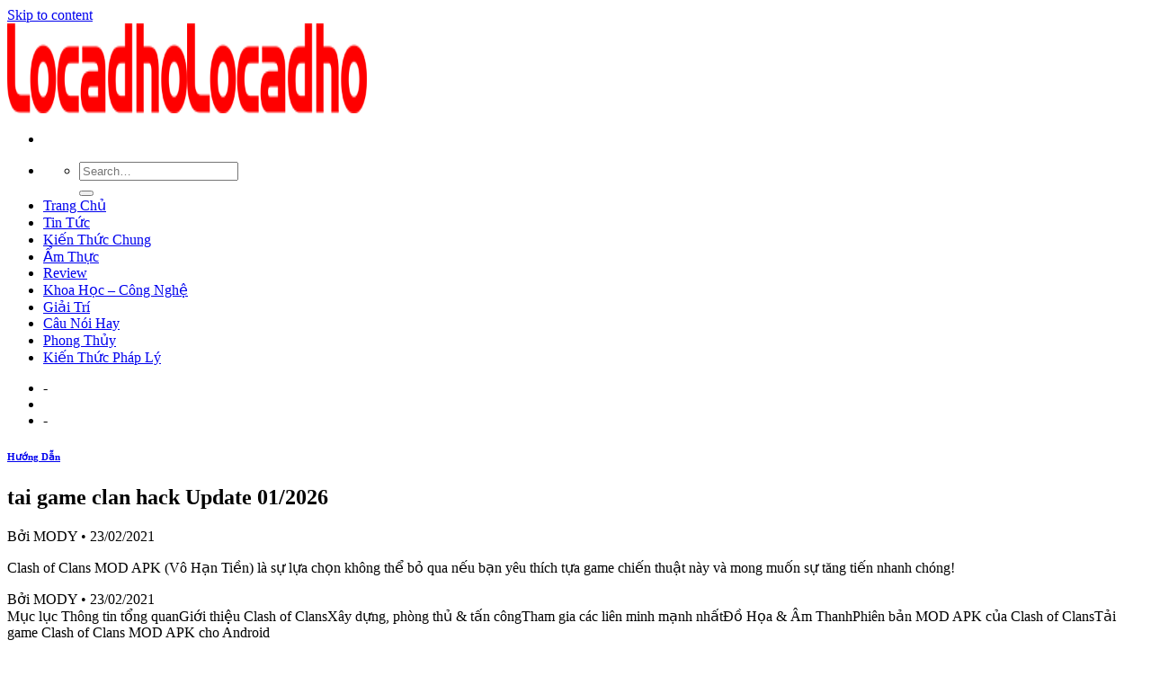

--- FILE ---
content_type: text/html; charset=UTF-8
request_url: https://licadho.org/tai-game-clan-hack/
body_size: 10902
content:
<!DOCTYPE html>
<!--[if IE 9 ]><html lang="en-US" prefix="og: https://ogp.me/ns#" class="ie9 loading-site no-js"> <![endif]-->
<!--[if IE 8 ]><html lang="en-US" prefix="og: https://ogp.me/ns#" class="ie8 loading-site no-js"> <![endif]-->
<!--[if (gte IE 9)|!(IE)]><!--><html lang="en-US" prefix="og: https://ogp.me/ns#" class="loading-site no-js"> <!--<![endif]--><head><meta charset="UTF-8" /><link rel="preconnect" href="https://fonts.gstatic.com/" crossorigin /><link rel="profile" href="https://gmpg.org/xfn/11" /><link rel="pingback" href="https://licadho.org/xmlrpc.php" /><meta name="viewport" content="width=device-width, initial-scale=1, maximum-scale=1" /><title>tai game clan hack</title><meta name="description" content="Bởi MODY • 23/02/2021"/><meta name="robots" content="index, follow, max-snippet:-1, max-video-preview:-1, max-image-preview:large"/><link rel="canonical" href="https://licadho.org/tai-game-clan-hack/" /><meta property="og:locale" content="en_US" /><meta property="og:type" content="article" /><meta property="og:title" content="tai game clan hack" /><meta property="og:description" content="Bởi MODY • 23/02/2021" /><meta property="og:url" content="https://licadho.org/tai-game-clan-hack/" /><meta property="og:site_name" content="Locadho Blog Chia Sẽ Các Thông Tin Hữu Ích" /><meta property="article:section" content="Hướng Dẫn" /><meta name="twitter:card" content="summary_large_image" /><meta name="twitter:title" content="tai game clan hack" /><meta name="twitter:description" content="Bởi MODY • 23/02/2021" /> <script type="application/ld+json" class="rank-math-schema">{"@context":"https://schema.org","@graph":[{"@type":["Person","Organization"],"@id":"https://licadho.org/#person","name":"Locadho"},{"@type":"WebSite","@id":"https://licadho.org/#website","url":"https://licadho.org","name":"Locadho","publisher":{"@id":"https://licadho.org/#person"},"inLanguage":"en-US"},{"@type":"Person","@id":"https://licadho.org/author/foodforum/","name":"foodforum","url":"https://licadho.org/author/foodforum/","image":{"@type":"ImageObject","@id":"https://licadho.org/wp-content/litespeed/avatar/cf021ddb7315e14fc095f2fc1ee4196c.jpg?ver=1768718881","url":"https://licadho.org/wp-content/litespeed/avatar/cf021ddb7315e14fc095f2fc1ee4196c.jpg?ver=1768718881","caption":"foodforum","inLanguage":"en-US"}},{"@type":"WebPage","@id":"https://licadho.org/tai-game-clan-hack/#webpage","url":"https://licadho.org/tai-game-clan-hack/","name":"tai game clan hack","datePublished":"2021-08-16T23:35:07+07:00","dateModified":"2021-08-16T23:35:07+07:00","author":{"@id":"https://licadho.org/author/foodforum/"},"isPartOf":{"@id":"https://licadho.org/#website"},"inLanguage":"en-US"},{"@type":"BlogPosting","headline":"tai game clan hack","datePublished":"2021-08-16T23:35:07+07:00","dateModified":"2021-08-16T23:35:07+07:00","author":{"@id":"https://licadho.org/author/foodforum/"},"publisher":{"@id":"https://licadho.org/#person"},"description":"B\u1edfi MODY \u2022 23/02/2021","name":"tai game clan hack","@id":"https://licadho.org/tai-game-clan-hack/#richSnippet","isPartOf":{"@id":"https://licadho.org/tai-game-clan-hack/#webpage"},"inLanguage":"en-US","mainEntityOfPage":{"@id":"https://licadho.org/tai-game-clan-hack/#webpage"}}]}</script> <link rel='dns-prefetch' href='//fonts.googleapis.com' /><link rel='dns-prefetch' href='//s.w.org' /><link rel="alternate" type="application/rss+xml" title="Locadho Blog Chia Sẽ Các Thông Tin Hữu Ích &raquo; Feed" href="https://licadho.org/feed/" /><link rel="alternate" type="application/rss+xml" title="Locadho Blog Chia Sẽ Các Thông Tin Hữu Ích &raquo; Comments Feed" href="https://licadho.org/comments/feed/" /><link rel='stylesheet' id='litespeed-cache-dummy-css'  href='https://licadho.org/wp-content/plugins/litespeed-cache/assets/css/litespeed-dummy.css' type='text/css' media='all' /> <script type='text/javascript' src='https://licadho.org/wp-includes/js/jquery/jquery.min.js' id='jquery-core-js'></script> <link rel="https://api.w.org/" href="https://licadho.org/wp-json/" /><link rel="alternate" type="application/json" href="https://licadho.org/wp-json/wp/v2/posts/226045" /><link rel="EditURI" type="application/rsd+xml" title="RSD" href="https://licadho.org/xmlrpc.php?rsd" /><link rel="wlwmanifest" type="application/wlwmanifest+xml" href="https://licadho.org/wp-includes/wlwmanifest.xml" /><meta name="generator" content="WordPress 5.8.12" /><link rel='shortlink' href='https://licadho.org/?p=226045' /><link rel="alternate" type="application/json+oembed" href="https://licadho.org/wp-json/oembed/1.0/embed?url=https%3A%2F%2Flicadho.org%2Ftai-game-clan-hack%2F" /><link rel="alternate" type="text/xml+oembed" href="https://licadho.org/wp-json/oembed/1.0/embed?url=https%3A%2F%2Flicadho.org%2Ftai-game-clan-hack%2F&#038;format=xml" /> <script async src="https://www.googletagmanager.com/gtag/js?id=UA-122997364-17"></script> <script>window.dataLayer = window.dataLayer || [];
  function gtag(){dataLayer.push(arguments);}
  gtag('js', new Date());

  gtag('config', 'UA-122997364-17');</script> 
 <script async src="https://pagead2.googlesyndication.com/pagead/js/adsbygoogle.js?client=ca-pub-8422367776513751"
     crossorigin="anonymous"></script> 
<!--[if IE]><link rel="stylesheet" type="text/css" href="https://licadho.org/wp-content/themes/flatsome/assets/css/ie-fallback.css"><script src="//cdnjs.cloudflare.com/ajax/libs/html5shiv/3.6.1/html5shiv.js"></script><script>var head = document.getElementsByTagName('head')[0],style = document.createElement('style');style.type = 'text/css';style.styleSheet.cssText = ':before,:after{content:none !important';head.appendChild(style);setTimeout(function(){head.removeChild(style);}, 0);</script><script src="https://licadho.org/wp-content/themes/flatsome/assets/libs/ie-flexibility.js"></script><![endif]--><link rel="icon" href="https://licadho.org/wp-content/uploads/2021/06/favicon-lacadho.png" sizes="32x32" /><link rel="icon" href="https://licadho.org/wp-content/uploads/2021/06/favicon-lacadho.png" sizes="192x192" /><link rel="apple-touch-icon" href="https://licadho.org/wp-content/uploads/2021/06/favicon-lacadho.png" /><meta name="msapplication-TileImage" content="https://licadho.org/wp-content/uploads/2021/06/favicon-lacadho.png" /></head><body class="post-template-default single single-post postid-226045 single-format-standard lightbox nav-dropdown-has-arrow has-ftoc"><a class="skip-link screen-reader-text" href="#main">Skip to content</a><div id="wrapper"><header id="header" class="header has-sticky sticky-jump"><div class="header-wrapper"><div id="masthead" class="header-main "><div class="header-inner flex-row container logo-left medium-logo-center" role="navigation"><div id="logo" class="flex-col logo">
<a href="https://licadho.org/" title="Locadho Blog Chia Sẽ Các Thông Tin Hữu Ích" rel="home">
<img width="200" height="100" src="https://licadho.org/wp-content/uploads/2021/06/Locadho.png" class="header_logo header-logo" alt="Locadho Blog Chia Sẽ Các Thông Tin Hữu Ích"/><img  width="200" height="100" src="https://licadho.org/wp-content/uploads/2021/06/Locadho.png" class="header-logo-dark" alt="Locadho Blog Chia Sẽ Các Thông Tin Hữu Ích"/></a></div><div class="flex-col show-for-medium flex-left"><ul class="mobile-nav nav nav-left "><li class="nav-icon has-icon">
<a href="#" data-open="#main-menu" data-pos="left" data-bg="main-menu-overlay" data-color="" class="is-small" aria-label="Menu" aria-controls="main-menu" aria-expanded="false">
<i class="icon-menu" ></i>
</a></li></ul></div><div class="flex-col hide-for-medium flex-left
flex-grow"><ul class="header-nav header-nav-main nav nav-left  nav-uppercase" ><li class="header-search header-search-dropdown has-icon has-dropdown menu-item-has-children">
<a href="#" aria-label="Search" class="is-small"><i class="icon-search" ></i></a><ul class="nav-dropdown nav-dropdown-default"><li class="header-search-form search-form html relative has-icon"><div class="header-search-form-wrapper"><div class="searchform-wrapper ux-search-box relative is-normal"><form method="get" class="searchform" action="https://licadho.org/" role="search"><div class="flex-row relative"><div class="flex-col flex-grow">
<input type="search" class="search-field mb-0" name="s" value="" id="s" placeholder="Search&hellip;" /></div><div class="flex-col">
<button type="submit" class="ux-search-submit submit-button secondary button icon mb-0" aria-label="Submit">
<i class="icon-search" ></i>				</button></div></div><div class="live-search-results text-left z-top"></div></form></div></div></li></ul></li><li id="menu-item-36" class="menu-item menu-item-type-custom menu-item-object-custom menu-item-home menu-item-36"><a href="https://licadho.org/" class="nav-top-link">Trang Chủ</a></li><li id="menu-item-4761" class="menu-item menu-item-type-taxonomy menu-item-object-category menu-item-4761"><a href="https://licadho.org/tin-tuc/" class="nav-top-link">Tin Tức</a></li><li id="menu-item-4762" class="menu-item menu-item-type-taxonomy menu-item-object-category menu-item-4762"><a href="https://licadho.org/kien-thuc-chung/" class="nav-top-link">Kiến Thức Chung</a></li><li id="menu-item-4763" class="menu-item menu-item-type-taxonomy menu-item-object-category menu-item-4763"><a href="https://licadho.org/am-thuc/" class="nav-top-link">Ẩm Thực</a></li><li id="menu-item-4764" class="menu-item menu-item-type-taxonomy menu-item-object-category menu-item-4764"><a href="https://licadho.org/review/" class="nav-top-link">Review</a></li><li id="menu-item-4765" class="menu-item menu-item-type-taxonomy menu-item-object-category menu-item-4765"><a href="https://licadho.org/khoa-hoc-cong-nghe/" class="nav-top-link">Khoa Học &#8211; Công Nghệ</a></li><li id="menu-item-4766" class="menu-item menu-item-type-taxonomy menu-item-object-category menu-item-4766"><a href="https://licadho.org/giai-tri/" class="nav-top-link">Giải Trí</a></li><li id="menu-item-4767" class="menu-item menu-item-type-taxonomy menu-item-object-category menu-item-4767"><a href="https://licadho.org/cau-noi-hay/" class="nav-top-link">Câu Nói Hay</a></li><li id="menu-item-4768" class="menu-item menu-item-type-taxonomy menu-item-object-category menu-item-4768"><a href="https://licadho.org/phong-thuy/" class="nav-top-link">Phong Thủy</a></li><li id="menu-item-4769" class="menu-item menu-item-type-taxonomy menu-item-object-category menu-item-4769"><a href="https://licadho.org/kien-thuc-phap-ly/" class="nav-top-link">Kiến Thức Pháp Lý</a></li></ul></div><div class="flex-col hide-for-medium flex-right"><ul class="header-nav header-nav-main nav nav-right  nav-uppercase"><li><a class="element-error tooltip" title="WooCommerce needed">-</a></li><li class="header-divider"></li><li><a class="element-error tooltip" title="WooCommerce needed">-</a></li></ul></div><div class="flex-col show-for-medium flex-right"><ul class="mobile-nav nav nav-right "></ul></div></div><div class="container"><div class="top-divider full-width"></div></div></div><div class="header-bg-container fill"><div class="header-bg-image fill"></div><div class="header-bg-color fill"></div></div></div></header><main id="main" class=""><div id="content" class="blog-wrapper blog-single page-wrapper"><div class="row row-large row-divided "><div class="large-9 col"><article id="post-226045" class="post-226045 post type-post status-publish format-standard hentry category-huong-dan post-ftoc"><div class="article-inner "><header class="entry-header"><div class="entry-header-text entry-header-text-top text-center"><h6 class="entry-category is-xsmall">
<a href="https://licadho.org/huong-dan/" rel="category tag">Hướng Dẫn</a></h6><h1 class="entry-title">tai game clan hack Update 01/2026</h1><div class="entry-divider is-divider small"></div></div></header><div class="entry-content single-page"><div id="ftwp-postcontent"></p><div class="content-inner "><p>  Bởi MODY • 23/02/2021</p><p>Clash of Clans MOD APK (Vô Hạn Tiền) là sự lựa chọn không thể bỏ qua nếu bạn yêu thích tựa game chiến thuật này và mong muốn sự tăng tiến nhanh chóng!</p></p><p>  Bởi MODY • 23/02/2021  <br />Mục lục Thông tin tổng quanGiới thiệu Clash of ClansXây dựng, phòng thủ &amp; tấn côngTham gia các liên minh mạnh nhấtĐồ Họa &amp; Âm ThanhPhiên bản MOD APK của Clash of ClansTải game Clash of Clans MOD APK cho Android</p><div id="ftwp-container-outer" class="ftwp-in-post ftwp-float-none"><div id="ftwp-container" class="ftwp-wrap ftwp-hidden-state ftwp-minimize ftwp-middle-right"><button type="button" id="ftwp-trigger" class="ftwp-shape-round ftwp-border-medium" title="click To Maximize The Table Of Contents"><span class="ftwp-trigger-icon ftwp-icon-number"></span></button><nav id="ftwp-contents" class="ftwp-shape-square ftwp-border-medium" data-colexp="collapse"><header id="ftwp-header"><span id="ftwp-header-control" class="ftwp-icon-number"></span><button type="button" id="ftwp-header-minimize" class="ftwp-icon-collapse" aria-labelledby="ftwp-header-title" aria-label="Expand or collapse"></button><h3 id="ftwp-header-title">Contents</h3></header><ol id="ftwp-list" class="ftwp-liststyle-decimal ftwp-effect-bounce-to-right ftwp-list-nest ftwp-strong-first ftwp-colexp ftwp-colexp-icon" style="display: none"><li class="ftwp-item"><a class="ftwp-anchor" href="#ftoc-thong-tin-tong-quan"><span class="ftwp-text">Thông tin tổng quan</span></a></li><li class="ftwp-item ftwp-has-sub ftwp-expand"><button type="button" aria-label="Expand or collapse" class="ftwp-icon-expand"></button><a class="ftwp-anchor" href="#ftoc-gioi-thieu-clash-of-clans"><span class="ftwp-text">Giới thiệu Clash of Clans</span></a><ol class="ftwp-sub"><li class="ftwp-item"><a class="ftwp-anchor" href="#ftoc-xay-dung-phong-thu-tan-cong"><span class="ftwp-text">Xây dựng, phòng thủ &amp; tấn công</span></a></li><li class="ftwp-item"><a class="ftwp-anchor" href="#ftoc-tham-gia-cac-lien-minh-manh-nhat"><span class="ftwp-text">Tham gia các liên minh mạnh nhất</span></a></li><li class="ftwp-item"><a class="ftwp-anchor" href="#ftoc-do-hoa-am-thanh"><span class="ftwp-text">Đồ Họa &amp; Âm Thanh</span></a></li></ol></li><li class="ftwp-item"><a class="ftwp-anchor" href="#ftoc-phien-ban-mod-apk-cua-clash-of-clans"><span class="ftwp-text">Phiên bản MOD APK của Clash of Clans</span></a></li><li class="ftwp-item"><a class="ftwp-anchor" href="#ftoc-tai-game-clash-of-clans-mod-apk-cho-android"><span class="ftwp-text">Tải game Clash of Clans MOD APK cho Android</span></a></li></ol></nav></div></div><h2 id="ftoc-thong-tin-tong-quan" class="ftwp-heading">Thông tin tổng quan</h2><p>TênClash of ClansPackagecom.supercell.clashofclansNhà Phát HànhSupercellChuyên MụcChiến LượcPhiên Bản13.675.20 (build 1319) Kích Thước151MTính Năng MODVô Hạn Vàng/Đá Quý/Oils Yêu CầuAndroid 4.1</p><h2 id="ftoc-gioi-thieu-clash-of-clans" class="ftwp-heading">Giới thiệu Clash of Clans</h2><p>Clash of Clans là một tựa game mobile hấp dẫn ở thể loại game online chiến thuật kinh điển và đang làm mưa làm gió trên hệ điều hành Android iOS, game do Supercell – một hãng game có trụ sở tại Phần Lan sản xuất. Tựa game này sở hữu đồ họa 3D cùng với một lối chơi chiến thuật đặc sắc trong các trận chiến nảy lửa và mới lạ đã thu hút hàng triệu game thủ trên toàn thế giới. Hiện tại Clash of Clans (CoC) là một trong những game chiến thuật ăn khách nhất mọi thời đại, game nhận được đánh giá rất cao từ các game thủ và là một trong những trò chơi có doanh thu cao nhất trên Appstore và Google Play. Nếu bạn là fan chung trung thành của thể loại chiến thuật thì Clash of Clans là sự lựa chọn rất tuyệt vời.</p><p>Đang xem: Tai game clan hack</p><h3 id="ftoc-xay-dung-phong-thu-tan-cong" class="ftwp-heading">Xây dựng, phòng thủ &amp; tấn công</h3></p><p>Trong game bạn sẽ bắt đầu với một vùng đất, ở đó với số tài nguyên có sẵn bạn sẽ phải tự tạo dựng một vương quốc cho riêng mình, xây dựng các công trình, chiêu mộ binh lính. Game cung cấp sẵn rất nhiều công trình phòng thủ như các loại bẫy, tháp canh, súng cối và các bức tường … các công trình này có thể được nâng cấp để ngày càng mạnh hơn, giúp bạn chống lại các cuộc tấn công từ quái vật và những người chơi khác. Mỗi người chơi có cho mình một cách nâng cấp khác nhau, bạn có thể tự suy nghĩ một cách cho riêng mình hoặc tham khảo kinh nghiệm từ những người chơi nổi tiếng.</p></p><p>Sau khi bạn xây dựng các công trình phòng thủ, lúc này bạn có thể chiêu mộ binh lính. Clash of Clans có vô số các loại lính khác nhau, từ các chiến binh, kiếm sĩ, phù thủy và thậm chí là các con rồng…Cũng như các công trình phòng thủ, lính cũng có thể được nâng cấp tăng sức mạnh trong chiến đấu và phòng thủ. Không chỉ giúp bạn bảo vệ thành trì, lính còn là lực lượng chính mà bạn có thể sử dụng để đi chiếm đóng các vùng đất của các người chơi khác hoặc có thể làm nhiệm vụ tiêu diệt lũ quái vật trong chế độ (campaign) để kiếm điểm danh vọng và tiền vàng.</p><p>Phần mình thấy hấp dẫn nhất khi chơi Clash of Clans đó là lúc đem quân đi tấn công những người chơi khác. Bạn sẽ phải đánh theo một chiến thuật nhất định, cần khôn ngoan tính toán cụ thể để có thể dành chiến thắng. Nói cách khác, Clash of Clans không phải một tựa game mà kẻ giàu có sẽ dành chiến thắng.</p></p><h3 id="ftoc-tham-gia-cac-lien-minh-manh-nhat" class="ftwp-heading">Tham gia các liên minh mạnh nhất</h3><p>Bạn có thể kết bạn với những người chơi khác, bạn bè của mình hoặc gia nhập một liên minh để kêu gọi giúp đỡ khi gặp khó khăn khi bị tấn công. Đồng minh của bạn sẽ gửi quân cứu viện điến giúp đỡ đồng thời có thể liên kết và tấn công ngược lại. Có thể nói, đây là một trong những tính năng khiến cho Clash of Clans trở thành một trong những trò chơi tương tác hấp dẫn nhất. Game cũng có một bảng xếp hạng để thể hiện độ lớn mạnh của các liên minh.</p><p>Xem thêm: Cách Làm Trò Chơi Trả Lời Câu Hỏi Trên Powerpoint, Cách Làm Trò Chơi Trên Powerpoint</p><p>Bạn nên tham gia các liên minh càng sớm càng tốt, bởi không chỉ được hỗ trợ mà bạn còn có thể xin rất nhiều lính từ liên minh đấy. Đối với các tựa game chiến thuật thì chỉ hơn vài lính là đã tạo ra sự khác biệt rồi.</p><h3 id="ftoc-do-hoa-am-thanh" class="ftwp-heading">Đồ Họa &amp; Âm Thanh</h3><p>Nói đến đồ họa và âm thanh trong game thì mình có thể chia sẻ với bạn rằng không có gì có thể tuyệt vời hơn, chất lương đồ họa 3D vô cùng sắc nét, bên cạnh đó là màu sắc sống động, lôi cuốn và rất bắt mắt sẽ khiến bạn cuốn chìm vào trong các trận chiến nảy lửa. Các hiệu ứng cháy nổ do bom mìn trong các trận chiến và các bản nhạc nền giao hưởng sẽ khiến bạn cảm thấy như được hóa thân vào các nhân vật trong game.</p></p><h2 id="ftoc-phien-ban-mod-apk-cua-clash-of-clans" class="ftwp-heading">Phiên bản MOD APK của Clash of Clans</h2><p>Đây là phiên bản private server của CoC. Trong phiên bản này, bạn sẽ có <strong>Vô Hạn Tiền</strong>, bao gồm Gold/Gems/Oils.</p><p>Xem thêm: Cách Chơi Ekko – Ekko Mùa 11: Bảng Ngọc, Cách Lên Đồ Ekko</p><p><em>Nếu yêu thích những game private của Supercell, bạn có thể thử Brawl Stars MOD hay Clash Royale MOD cũng rất hấp dẫn!</em></p><h2 id="ftoc-tai-game-clash-of-clans-mod-apk-cho-android" class="ftwp-heading">Tải game Clash of Clans MOD APK cho Android</h2><p>Clash of Clans là một trong những game bom tấn thuộc thể loại chiến thuật và được đanh giá rất cao trên mobile trong thời gian gần đây. Game đã có mặt trên 2 hệ điều hành Android và iOS vời các bản cập nhập gần đây càng làm tăng độ hấp dẫn và phong phú trong game sẽ khiến bạn có một trải nghiệm tuyệt với. Vậy bạn còn chần chờ gì nữa mà không rủ bạn bè tham gia và tạo dựng vương quốc cho riêng mình đi nào.</p></p></div></div></div><footer class="entry-meta text-center">
Danh mục: <a href="https://licadho.org/huong-dan/" rel="category tag">Hướng Dẫn</a>.</footer><div class="bai-viet-lien-quan"><ul class="list-bai-viet"><li><div class="box-image">
<a href="https://licadho.org/tai-sao-zalo-bi-cam-chan-tin-nhan-cua-nguoi-la-cach-khac-phuc-chi-tiet/"><img width="700" height="195" src="https://licadho.org/wp-content/uploads/2021/10/gif1-1.gif" class="attachment-large size-large wp-post-image" alt="" loading="lazy" /></a></div>
<a class="tieu-de-bai-viet" href="https://licadho.org/tai-sao-zalo-bi-cam-chan-tin-nhan-cua-nguoi-la-cach-khac-phuc-chi-tiet/">[Tại Sao] Zalo Bị cấm Chặn Tin Nhắn Của Người Lạ – Cách Khắc Phục Chi Tiết Update 01/2026                        </a></li><li><div class="box-image">
<a href="https://licadho.org/cach-choi-toy-defense-2-su-tro-lai-cua-chien-binh-ti-hon-%e2%80%8etoy-defense-2-tower-defense-tren-app-store/"><img width="96" height="96" src="https://licadho.org/wp-content/uploads/2021/09/avatar_male_m-1.png" class="attachment-large size-large wp-post-image" alt="" loading="lazy" /></a></div>
<a class="tieu-de-bai-viet" href="https://licadho.org/cach-choi-toy-defense-2-su-tro-lai-cua-chien-binh-ti-hon-%e2%80%8etoy-defense-2-tower-defense-tren-app-store/">Cách Chơi Toy Defense 2 : Sự Trở Lại Của Chiến Binh Tí Hon, ‎Toy Defense 2 — Tower Defense Trên App Store Update 01/2026                        </a></li><li><div class="box-image">
<a href="https://licadho.org/huong-dan-tai-video-tiktok-mp3-vo-cung-don-gian-va-nhanh-chong/"><img width="350" height="250" src="https://licadho.org/wp-content/uploads/2021/09/2-1-350x250-1.png" class="attachment-large size-large wp-post-image" alt="" loading="lazy" srcset="https://licadho.org/wp-content/uploads/2021/09/2-1-350x250-1.png 350w, https://licadho.org/wp-content/uploads/2021/09/2-1-350x250-1-300x214.png 300w" sizes="(max-width: 350px) 100vw, 350px" /></a></div>
<a class="tieu-de-bai-viet" href="https://licadho.org/huong-dan-tai-video-tiktok-mp3-vo-cung-don-gian-va-nhanh-chong/">Hướng Dẫn Tải Video TikTok Mp3 Vô Cùng Đơn Giản Và Nhanh Chóng Update 01/2026                        </a></li><li><div class="box-image">
<a href="https://licadho.org/tu-a-z-cach-xoa-bieu-tuong-cam-xuc-tren-facebook-cho-android-ios/"><img width="350" height="250" src="https://licadho.org/wp-content/uploads/2021/08/2-350x250-2.jpg" class="attachment-large size-large wp-post-image" alt="" loading="lazy" srcset="https://licadho.org/wp-content/uploads/2021/08/2-350x250-2.jpg 350w, https://licadho.org/wp-content/uploads/2021/08/2-350x250-2-300x214.jpg 300w" sizes="(max-width: 350px) 100vw, 350px" /></a></div>
<a class="tieu-de-bai-viet" href="https://licadho.org/tu-a-z-cach-xoa-bieu-tuong-cam-xuc-tren-facebook-cho-android-ios/">Từ A-z Cách Xóa Biểu Tượng Cảm Xúc Trên Facebook Cho Android &amp; IOS Update 01/2026                        </a></li><li><div class="box-image">
<a href="https://licadho.org/review-he-thong-nhan-dien-khuon-mat-hoat-dong-nhu-the-nao/"><img width="350" height="250" src="https://licadho.org/wp-content/uploads/2021/08/9-350x250-1.jpg" class="attachment-large size-large wp-post-image" alt="" loading="lazy" srcset="https://licadho.org/wp-content/uploads/2021/08/9-350x250-1.jpg 350w, https://licadho.org/wp-content/uploads/2021/08/9-350x250-1-300x214.jpg 300w" sizes="(max-width: 350px) 100vw, 350px" /></a></div>
<a class="tieu-de-bai-viet" href="https://licadho.org/review-he-thong-nhan-dien-khuon-mat-hoat-dong-nhu-the-nao/">[REVIEW] Hệ Thống Nhận Diện Khuôn Mặt Hoạt Động Như Thế Nào? Update 01/2026                        </a></li><li><div class="box-image">
<a href="https://licadho.org/noel-gallagher-responds-to-oasis-rock-and-roll-hall-of-fame-speculation/"><img width="350" height="250" src="https://licadho.org/wp-content/uploads/2021/08/fashion2-350x250-3.jpg" class="attachment-large size-large wp-post-image" alt="" loading="lazy" srcset="https://licadho.org/wp-content/uploads/2021/08/fashion2-350x250-3.jpg 350w, https://licadho.org/wp-content/uploads/2021/08/fashion2-350x250-3-300x214.jpg 300w" sizes="(max-width: 350px) 100vw, 350px" /></a></div>
<a class="tieu-de-bai-viet" href="https://licadho.org/noel-gallagher-responds-to-oasis-rock-and-roll-hall-of-fame-speculation/">Noel Gallagher responds to Oasis Rock and Roll Hall of Fame speculation Update 01/2026                        </a></li><li><div class="box-image">
<a href="https://licadho.org/warner-music-revenues-up-10-percent-in-2017-second-straight-profitable-year/"><img width="350" height="250" src="https://licadho.org/wp-content/uploads/2021/08/fashion1-350x250-3.jpg" class="attachment-large size-large wp-post-image" alt="" loading="lazy" srcset="https://licadho.org/wp-content/uploads/2021/08/fashion1-350x250-3.jpg 350w, https://licadho.org/wp-content/uploads/2021/08/fashion1-350x250-3-300x214.jpg 300w" sizes="(max-width: 350px) 100vw, 350px" /></a></div>
<a class="tieu-de-bai-viet" href="https://licadho.org/warner-music-revenues-up-10-percent-in-2017-second-straight-profitable-year/">Warner Music Revenues Up 10 Percent in 2017, Second Straight Profitable Year Update 01/2026                        </a></li><li><div class="box-image">
<a href="https://licadho.org/ed-sheeran-and-beyonces-perfect-is-surging-on-midweek-u-k-chart/"><img width="350" height="250" src="https://licadho.org/wp-content/uploads/2021/08/travel6-350x250-2.jpg" class="attachment-large size-large wp-post-image" alt="" loading="lazy" srcset="https://licadho.org/wp-content/uploads/2021/08/travel6-350x250-2.jpg 350w, https://licadho.org/wp-content/uploads/2021/08/travel6-350x250-2-300x214.jpg 300w" sizes="(max-width: 350px) 100vw, 350px" /></a></div>
<a class="tieu-de-bai-viet" href="https://licadho.org/ed-sheeran-and-beyonces-perfect-is-surging-on-midweek-u-k-chart/">Ed Sheeran and Beyonce’s ‘Perfect’ Is Surging On Midweek U.K. Chart Update 01/2026                        </a></li><li><div class="box-image">
<a href="https://licadho.org/check-out-all-three-rihanna-covers-for-the-vogue-paris-december-2017-issue/"><img width="350" height="250" src="https://licadho.org/wp-content/uploads/2021/08/travel5-350x250-2.jpg" class="attachment-large size-large wp-post-image" alt="" loading="lazy" srcset="https://licadho.org/wp-content/uploads/2021/08/travel5-350x250-2.jpg 350w, https://licadho.org/wp-content/uploads/2021/08/travel5-350x250-2-300x214.jpg 300w" sizes="(max-width: 350px) 100vw, 350px" /></a></div>
<a class="tieu-de-bai-viet" href="https://licadho.org/check-out-all-three-rihanna-covers-for-the-vogue-paris-december-2017-issue/">Check out All Three Rihanna Covers for the ‘Vogue’ Paris December 2017 Issue Update 01/2026                        </a></li><li><div class="box-image">
<a href="https://licadho.org/pnk-disputes-riff-with-christina-aguilera-after-ama-performance-reaction/"><img width="350" height="250" src="https://licadho.org/wp-content/uploads/2021/08/travel4-350x250-2.jpg" class="attachment-large size-large wp-post-image" alt="" loading="lazy" srcset="https://licadho.org/wp-content/uploads/2021/08/travel4-350x250-2.jpg 350w, https://licadho.org/wp-content/uploads/2021/08/travel4-350x250-2-300x214.jpg 300w" sizes="(max-width: 350px) 100vw, 350px" /></a></div>
<a class="tieu-de-bai-viet" href="https://licadho.org/pnk-disputes-riff-with-christina-aguilera-after-ama-performance-reaction/">P!nk Disputes ‘Riff’ With Christina Aguilera After AMA Performance Reaction Update 01/2026                        </a></li><li><div class="box-image">
<a href="https://licadho.org/watch-pitbull-throws-a-boat-party-full-of-bikini-models-in-jungle-video/"><img width="350" height="250" src="https://licadho.org/wp-content/uploads/2021/08/travel3-350x250-2.jpg" class="attachment-large size-large wp-post-image" alt="" loading="lazy" srcset="https://licadho.org/wp-content/uploads/2021/08/travel3-350x250-2.jpg 350w, https://licadho.org/wp-content/uploads/2021/08/travel3-350x250-2-300x214.jpg 300w" sizes="(max-width: 350px) 100vw, 350px" /></a></div>
<a class="tieu-de-bai-viet" href="https://licadho.org/watch-pitbull-throws-a-boat-party-full-of-bikini-models-in-jungle-video/">Watch Pitbull Throws a Boat Party Full of Bikini Models in ‘Jungle’ Video Update 01/2026                        </a></li><li><div class="box-image">
<a href="https://licadho.org/justin-bleber-posts-tribute-to-his-bro-relationships-are-worth-fighting-for/"><img width="350" height="250" src="https://licadho.org/wp-content/uploads/2021/08/travel2-350x250-2.jpg" class="attachment-large size-large wp-post-image" alt="" loading="lazy" srcset="https://licadho.org/wp-content/uploads/2021/08/travel2-350x250-2.jpg 350w, https://licadho.org/wp-content/uploads/2021/08/travel2-350x250-2-300x214.jpg 300w" sizes="(max-width: 350px) 100vw, 350px" /></a></div>
<a class="tieu-de-bai-viet" href="https://licadho.org/justin-bleber-posts-tribute-to-his-bro-relationships-are-worth-fighting-for/">Justin Bleber Posts Tribute to His Bro: ‘Relationships Are Worth Fighting For’ Update 01/2026                        </a></li><li><div class="box-image">
<a href="https://licadho.org/fergie-crashes-live-gala-stage-to-put-in-a-little-work-for-her-new-single/"><img width="350" height="250" src="https://licadho.org/wp-content/uploads/2021/08/travel1-350x250-2.jpg" class="attachment-large size-large wp-post-image" alt="" loading="lazy" srcset="https://licadho.org/wp-content/uploads/2021/08/travel1-350x250-2.jpg 350w, https://licadho.org/wp-content/uploads/2021/08/travel1-350x250-2-300x214.jpg 300w" sizes="(max-width: 350px) 100vw, 350px" /></a></div>
<a class="tieu-de-bai-viet" href="https://licadho.org/fergie-crashes-live-gala-stage-to-put-in-a-little-work-for-her-new-single/">Fergie Crashes LIVE Gala Stage to Put In ‘A Little Work’ for Her New Single Update 01/2026                        </a></li><li><div class="box-image">
<a href="https://licadho.org/shed-seven-announce-biggest-show-of-their-career-in-manchester/"><img width="350" height="250" src="https://licadho.org/wp-content/uploads/2021/08/fashion6-350x250-2.jpg" class="attachment-large size-large wp-post-image" alt="" loading="lazy" srcset="https://licadho.org/wp-content/uploads/2021/08/fashion6-350x250-2.jpg 350w, https://licadho.org/wp-content/uploads/2021/08/fashion6-350x250-2-300x214.jpg 300w" sizes="(max-width: 350px) 100vw, 350px" /></a></div>
<a class="tieu-de-bai-viet" href="https://licadho.org/shed-seven-announce-biggest-show-of-their-career-in-manchester/">Shed Seven Announce Biggest Show of Their Career In Manchester Update 01/2026                        </a></li><li><div class="box-image">
<a href="https://licadho.org/watch-as-flares-are-set-off-in-the-crowd-to-mark-liam-gallaghers-arrival-in-glasgow/"><img width="350" height="250" src="https://licadho.org/wp-content/uploads/2021/08/fashion5-350x250-2.jpg" class="attachment-large size-large wp-post-image" alt="" loading="lazy" srcset="https://licadho.org/wp-content/uploads/2021/08/fashion5-350x250-2.jpg 350w, https://licadho.org/wp-content/uploads/2021/08/fashion5-350x250-2-300x214.jpg 300w" sizes="(max-width: 350px) 100vw, 350px" /></a></div>
<a class="tieu-de-bai-viet" href="https://licadho.org/watch-as-flares-are-set-off-in-the-crowd-to-mark-liam-gallaghers-arrival-in-glasgow/">Watch As Flares Are Set Off In The Crowd To Mark Liam Gallagher’s Arrival In Glasgow Update 01/2026                        </a></li><li><div class="box-image">
<a href="https://licadho.org/ed-sheeran-rihanna-top-spotifys-most-streamed-artists-of-2017/"><img width="350" height="250" src="https://licadho.org/wp-content/uploads/2021/08/fashion4-350x250-2.jpg" class="attachment-large size-large wp-post-image" alt="" loading="lazy" srcset="https://licadho.org/wp-content/uploads/2021/08/fashion4-350x250-2.jpg 350w, https://licadho.org/wp-content/uploads/2021/08/fashion4-350x250-2-300x214.jpg 300w" sizes="(max-width: 350px) 100vw, 350px" /></a></div>
<a class="tieu-de-bai-viet" href="https://licadho.org/ed-sheeran-rihanna-top-spotifys-most-streamed-artists-of-2017/">Ed Sheeran &amp; Rihanna Top Spotify’s Most Streamed Artists of 2017 Update 01/2026                        </a></li></ul></div></div></article></div><div class="post-sidebar large-3 col"><div id="secondary" class="widget-area " role="complementary"><aside id="search-2" class="widget widget_search"><form method="get" class="searchform" action="https://licadho.org/" role="search"><div class="flex-row relative"><div class="flex-col flex-grow">
<input type="search" class="search-field mb-0" name="s" value="" id="s" placeholder="Search&hellip;" /></div><div class="flex-col">
<button type="submit" class="ux-search-submit submit-button secondary button icon mb-0" aria-label="Submit">
<i class="icon-search" ></i>				</button></div></div><div class="live-search-results text-left z-top"></div></form></aside><aside id="recent-posts-2" class="widget widget_recent_entries">
<span class="widget-title "><span>Recent Posts</span></span><div class="is-divider small"></div><ul><li>
<a href="https://licadho.org/top-3-hinh-thuc-xem-tu-vi-nam-2022-chinh-xac-nhat/">Top 3 hình thức xem tử vi năm 2022 chính xác nhất Update 01/2026</a></li><li>
<a href="https://licadho.org/sinh-nam-2017-menh-gi-hop-tuoi-gi-hop-mau-gi-hop-huong-nao/">Sinh Năm 2017 [Mệnh gì] [Hợp Tuổi gì] [Hợp màu gì] [Hợp hướng nào] Update 01/2026</a></li><li>
<a href="https://licadho.org/sinh-nam-2018-menh-gi-hop-tuoi-gi-hop-mau-gi-hop-huong-nao/">Sinh Năm 2018 [Mệnh gì] [Hợp Tuổi gì] [Hợp màu gì] [Hợp hướng nào] Update 01/2026</a></li><li>
<a href="https://licadho.org/sinh-nam-2019-menh-gi-hop-tuoi-gi-hop-mau-gi-hop-huong-nao/">Sinh Năm 2019 [Mệnh gì] [Hợp Tuổi gì] [Hợp màu gì] [Hợp hướng nào] Update 01/2026</a></li><li>
<a href="https://licadho.org/sinh-nam-2020-menh-gi-hop-tuoi-gi-hop-mau-gi-hop-huong-nao/">Sinh Năm 2020 [Mệnh gì] [Hợp Tuổi gì] [Hợp màu gì] [Hợp hướng nào] Update 01/2026</a></li></ul></aside><aside id="recent-comments-2" class="widget widget_recent_comments"><span class="widget-title "><span>Recent Comments</span></span><div class="is-divider small"></div><ul id="recentcomments"></ul></aside><aside id="archives-2" class="widget widget_archive"><span class="widget-title "><span>Archives</span></span><div class="is-divider small"></div><ul><li><a href='https://licadho.org/2021/10/'>October 2021</a></li><li><a href='https://licadho.org/2021/09/'>September 2021</a></li><li><a href='https://licadho.org/2021/08/'>August 2021</a></li><li><a href='https://licadho.org/2021/07/'>July 2021</a></li><li><a href='https://licadho.org/2021/06/'>June 2021</a></li><li><a href='https://licadho.org/2020/04/'>April 2020</a></li></ul></aside><aside id="categories-2" class="widget widget_categories"><span class="widget-title "><span>Categories</span></span><div class="is-divider small"></div><ul><li class="cat-item cat-item-7"><a href="https://licadho.org/am-thuc/">Ẩm Thực</a></li><li class="cat-item cat-item-2"><a href="https://licadho.org/banh-xe-day/">Bánh Xe Đẩy</a></li><li class="cat-item cat-item-28"><a href="https://licadho.org/bat-dong-san/">Bất Động Sản</a></li><li class="cat-item cat-item-30"><a href="https://licadho.org/cach-chon-sim-hop-tuoi/">Cách Chọn Sim Hợp Tuổi</a></li><li class="cat-item cat-item-6"><a href="https://licadho.org/cau-noi-hay/">Câu Nói Hay</a></li><li class="cat-item cat-item-10"><a href="https://licadho.org/du-lich/">Du Lịch</a></li><li class="cat-item cat-item-13"><a href="https://licadho.org/game-giai-tri/">Game &#8211; Giải Trí</a></li><li class="cat-item cat-item-19"><a href="https://licadho.org/giai-tri/">Giải Trí</a></li><li class="cat-item cat-item-26"><a href="https://licadho.org/hoi-dap/">Hỏi Đáp</a></li><li class="cat-item cat-item-23"><a href="https://licadho.org/huong-dan/">Hướng Dẫn</a></li><li class="cat-item cat-item-14"><a href="https://licadho.org/khoa-hoc-cong-nghe/">Khoa Học &#8211; Công Nghệ</a></li><li class="cat-item cat-item-8"><a href="https://licadho.org/kien-thuc-chung/">Kiến Thức Chung</a></li><li class="cat-item cat-item-29"><a href="https://licadho.org/kien-thuc-chung-khoang/">Kiến Thức Chứng Khoáng</a></li><li class="cat-item cat-item-15"><a href="https://licadho.org/kien-thuc-phap-ly/">Kiến Thức Pháp Lý</a></li><li class="cat-item cat-item-31"><a href="https://licadho.org/kien-thuc-phong-thuy-sim/">Kiến Thức Phong Thủy Sim</a></li><li class="cat-item cat-item-12"><a href="https://licadho.org/lam-dep/">Làm Đẹp</a></li><li class="cat-item cat-item-11"><a href="https://licadho.org/meo-vat/">Mẹo Vặt</a></li><li class="cat-item cat-item-4"><a href="https://licadho.org/motor-dien/">Motor Điện</a></li><li class="cat-item cat-item-24"><a href="https://licadho.org/phan-mem/">Phần Mềm</a></li><li class="cat-item cat-item-9"><a href="https://licadho.org/phong-cach-song/">Phong Cách Sống</a></li><li class="cat-item cat-item-16"><a href="https://licadho.org/phong-thuy/">Phong Thủy</a></li><li class="cat-item cat-item-21"><a href="https://licadho.org/review/">Review</a></li><li class="cat-item cat-item-20"><a href="https://licadho.org/suc-khoe/">Sức Khỏe</a></li><li class="cat-item cat-item-22"><a href="https://licadho.org/the-thao/">Thể thao</a></li><li class="cat-item cat-item-17"><a href="https://licadho.org/thiet-ke-nha-dep/">Thiết Kế Nhà Đẹp</a></li><li class="cat-item cat-item-1"><a href="https://licadho.org/tin-tuc/">Tin Tức</a></li><li class="cat-item cat-item-25"><a href="https://licadho.org/tin-tuc-game/">Tin Tức Game</a></li><li class="cat-item cat-item-27"><a href="https://licadho.org/tu-vi/">Tử Vi</a></li><li class="cat-item cat-item-18"><a href="https://licadho.org/wiki/">Wiki</a></li><li class="cat-item cat-item-32"><a href="https://licadho.org/y-nghia-sim/">Ý Nghĩa Sim</a></li></ul></aside><aside id="meta-2" class="widget widget_meta"><span class="widget-title "><span>Meta</span></span><div class="is-divider small"></div><ul><li><a rel="nofollow" href="https://licadho.org/wp-login.php">Log in</a></li><li><a href="https://licadho.org/feed/">Entries feed</a></li><li><a href="https://licadho.org/comments/feed/">Comments feed</a></li><li><a href="https://wordpress.org/">WordPress.org</a></li></ul></aside></div></div></div></div></main><footer id="footer" class="footer-wrapper"><div class="footer-widgets footer footer-1"><div class="row large-columns-4 mb-0"><div id="categories-3" class="col pb-0 widget widget_categories"><span class="widget-title">Danh Mục</span><div class="is-divider small"></div><ul><li class="cat-item cat-item-7"><a href="https://licadho.org/am-thuc/">Ẩm Thực</a></li><li class="cat-item cat-item-2"><a href="https://licadho.org/banh-xe-day/">Bánh Xe Đẩy</a></li><li class="cat-item cat-item-28"><a href="https://licadho.org/bat-dong-san/">Bất Động Sản</a></li><li class="cat-item cat-item-30"><a href="https://licadho.org/cach-chon-sim-hop-tuoi/">Cách Chọn Sim Hợp Tuổi</a></li><li class="cat-item cat-item-6"><a href="https://licadho.org/cau-noi-hay/">Câu Nói Hay</a></li><li class="cat-item cat-item-10"><a href="https://licadho.org/du-lich/">Du Lịch</a></li><li class="cat-item cat-item-13"><a href="https://licadho.org/game-giai-tri/">Game &#8211; Giải Trí</a></li><li class="cat-item cat-item-19"><a href="https://licadho.org/giai-tri/">Giải Trí</a></li><li class="cat-item cat-item-26"><a href="https://licadho.org/hoi-dap/">Hỏi Đáp</a></li><li class="cat-item cat-item-23"><a href="https://licadho.org/huong-dan/">Hướng Dẫn</a></li><li class="cat-item cat-item-14"><a href="https://licadho.org/khoa-hoc-cong-nghe/">Khoa Học &#8211; Công Nghệ</a></li><li class="cat-item cat-item-8"><a href="https://licadho.org/kien-thuc-chung/">Kiến Thức Chung</a></li><li class="cat-item cat-item-29"><a href="https://licadho.org/kien-thuc-chung-khoang/">Kiến Thức Chứng Khoáng</a></li><li class="cat-item cat-item-15"><a href="https://licadho.org/kien-thuc-phap-ly/">Kiến Thức Pháp Lý</a></li><li class="cat-item cat-item-31"><a href="https://licadho.org/kien-thuc-phong-thuy-sim/">Kiến Thức Phong Thủy Sim</a></li><li class="cat-item cat-item-12"><a href="https://licadho.org/lam-dep/">Làm Đẹp</a></li><li class="cat-item cat-item-11"><a href="https://licadho.org/meo-vat/">Mẹo Vặt</a></li><li class="cat-item cat-item-4"><a href="https://licadho.org/motor-dien/">Motor Điện</a></li><li class="cat-item cat-item-24"><a href="https://licadho.org/phan-mem/">Phần Mềm</a></li><li class="cat-item cat-item-9"><a href="https://licadho.org/phong-cach-song/">Phong Cách Sống</a></li><li class="cat-item cat-item-16"><a href="https://licadho.org/phong-thuy/">Phong Thủy</a></li><li class="cat-item cat-item-21"><a href="https://licadho.org/review/">Review</a></li><li class="cat-item cat-item-20"><a href="https://licadho.org/suc-khoe/">Sức Khỏe</a></li><li class="cat-item cat-item-22"><a href="https://licadho.org/the-thao/">Thể thao</a></li><li class="cat-item cat-item-17"><a href="https://licadho.org/thiet-ke-nha-dep/">Thiết Kế Nhà Đẹp</a></li><li class="cat-item cat-item-1"><a href="https://licadho.org/tin-tuc/">Tin Tức</a></li><li class="cat-item cat-item-25"><a href="https://licadho.org/tin-tuc-game/">Tin Tức Game</a></li><li class="cat-item cat-item-27"><a href="https://licadho.org/tu-vi/">Tử Vi</a></li><li class="cat-item cat-item-18"><a href="https://licadho.org/wiki/">Wiki</a></li><li class="cat-item cat-item-32"><a href="https://licadho.org/y-nghia-sim/">Ý Nghĩa Sim</a></li></ul></div><div id="custom_html-2" class="widget_text col pb-0 widget widget_custom_html"><span class="widget-title">Liên kết hữu ích</span><div class="is-divider small"></div><div class="textwidget custom-html-widget"><ul><li> +  <a href="https://vinawheel.com/">Bánh xe đẩy</a></li><li> +  <a href="https://banhxecn.com/">Bánh xe đẩy công nghiệp</a></li></ul></div></div></div></div><div class="absolute-footer dark medium-text-center small-text-center"><div class="container clearfix"><div class="footer-primary pull-left"><div class="copyright-footer">
Copyright 2026 © <strong>https://licadho.org/</strong></div></div></div></div>
<a href="#top" class="back-to-top button icon invert plain fixed bottom z-1 is-outline hide-for-medium circle" id="top-link"><i class="icon-angle-up" ></i></a></footer></div><div id="main-menu" class="mobile-sidebar no-scrollbar mfp-hide"><div class="sidebar-menu no-scrollbar "><ul class="nav nav-sidebar  nav-vertical nav-uppercase"><li class="header-search-form search-form html relative has-icon"><div class="header-search-form-wrapper"><div class="searchform-wrapper ux-search-box relative is-normal"><form method="get" class="searchform" action="https://licadho.org/" role="search"><div class="flex-row relative"><div class="flex-col flex-grow">
<input type="search" class="search-field mb-0" name="s" value="" id="s" placeholder="Search&hellip;" /></div><div class="flex-col">
<button type="submit" class="ux-search-submit submit-button secondary button icon mb-0" aria-label="Submit">
<i class="icon-search" ></i>				</button></div></div><div class="live-search-results text-left z-top"></div></form></div></div></li><li class="menu-item menu-item-type-custom menu-item-object-custom menu-item-home menu-item-36"><a href="https://licadho.org/">Trang Chủ</a></li><li class="menu-item menu-item-type-taxonomy menu-item-object-category menu-item-4761"><a href="https://licadho.org/tin-tuc/">Tin Tức</a></li><li class="menu-item menu-item-type-taxonomy menu-item-object-category menu-item-4762"><a href="https://licadho.org/kien-thuc-chung/">Kiến Thức Chung</a></li><li class="menu-item menu-item-type-taxonomy menu-item-object-category menu-item-4763"><a href="https://licadho.org/am-thuc/">Ẩm Thực</a></li><li class="menu-item menu-item-type-taxonomy menu-item-object-category menu-item-4764"><a href="https://licadho.org/review/">Review</a></li><li class="menu-item menu-item-type-taxonomy menu-item-object-category menu-item-4765"><a href="https://licadho.org/khoa-hoc-cong-nghe/">Khoa Học &#8211; Công Nghệ</a></li><li class="menu-item menu-item-type-taxonomy menu-item-object-category menu-item-4766"><a href="https://licadho.org/giai-tri/">Giải Trí</a></li><li class="menu-item menu-item-type-taxonomy menu-item-object-category menu-item-4767"><a href="https://licadho.org/cau-noi-hay/">Câu Nói Hay</a></li><li class="menu-item menu-item-type-taxonomy menu-item-object-category menu-item-4768"><a href="https://licadho.org/phong-thuy/">Phong Thủy</a></li><li class="menu-item menu-item-type-taxonomy menu-item-object-category menu-item-4769"><a href="https://licadho.org/kien-thuc-phap-ly/">Kiến Thức Pháp Lý</a></li>
WooCommerce not Found<li class="header-newsletter-item has-icon"><a href="#header-newsletter-signup" class="tooltip" title="Sign up for Newsletter"><i class="icon-envelop"></i>
<span class="header-newsletter-title">
Newsletter    </span>
</a></li><li class="html header-social-icons ml-0"><div class="social-icons follow-icons" ><a href="http://url" target="_blank" data-label="Facebook"  rel="noopener noreferrer nofollow" class="icon plain facebook tooltip" title="Follow on Facebook"><i class="icon-facebook" ></i></a><a href="http://url" target="_blank" rel="noopener noreferrer nofollow" data-label="Instagram" class="icon plain  instagram tooltip" title="Follow on Instagram"><i class="icon-instagram" ></i></a><a href="http://url" target="_blank"  data-label="Twitter"  rel="noopener noreferrer nofollow" class="icon plain  twitter tooltip" title="Follow on Twitter"><i class="icon-twitter" ></i></a><a href="/cdn-cgi/l/email-protection#11687e646351747c70787d" data-label="E-mail" rel="nofollow" class="icon plain  email tooltip" title="Send us an email"><i class="icon-envelop" ></i></a></div></li></ul></div></div>
<!--[if lte IE 9]> <script>'use strict';
            (function($) {
                $(document).ready(function() {
                    $('#ftwp-container').addClass('ftwp-ie9');
                });
            })(jQuery);</script> <![endif]--> <script data-cfasync="false" src="/cdn-cgi/scripts/5c5dd728/cloudflare-static/email-decode.min.js"></script><script data-optimized="1" src="https://licadho.org/wp-content/litespeed/js/571481c031346eae8e27c27054d33760.js?ver=036bd"></script><script defer src="https://static.cloudflareinsights.com/beacon.min.js/vcd15cbe7772f49c399c6a5babf22c1241717689176015" integrity="sha512-ZpsOmlRQV6y907TI0dKBHq9Md29nnaEIPlkf84rnaERnq6zvWvPUqr2ft8M1aS28oN72PdrCzSjY4U6VaAw1EQ==" data-cf-beacon='{"version":"2024.11.0","token":"35e7eac7f02c4bd5b7478660fc4fd079","r":1,"server_timing":{"name":{"cfCacheStatus":true,"cfEdge":true,"cfExtPri":true,"cfL4":true,"cfOrigin":true,"cfSpeedBrain":true},"location_startswith":null}}' crossorigin="anonymous"></script>
</body></html>
<!-- Page optimized by LiteSpeed Cache @2026-01-20 07:06:57 -->

<!-- Page cached by LiteSpeed Cache 7.7 on 2026-01-20 07:06:57 -->

--- FILE ---
content_type: text/html; charset=utf-8
request_url: https://www.google.com/recaptcha/api2/aframe
body_size: 267
content:
<!DOCTYPE HTML><html><head><meta http-equiv="content-type" content="text/html; charset=UTF-8"></head><body><script nonce="JgkDY6Qt3TUr45onC6qoUA">/** Anti-fraud and anti-abuse applications only. See google.com/recaptcha */ try{var clients={'sodar':'https://pagead2.googlesyndication.com/pagead/sodar?'};window.addEventListener("message",function(a){try{if(a.source===window.parent){var b=JSON.parse(a.data);var c=clients[b['id']];if(c){var d=document.createElement('img');d.src=c+b['params']+'&rc='+(localStorage.getItem("rc::a")?sessionStorage.getItem("rc::b"):"");window.document.body.appendChild(d);sessionStorage.setItem("rc::e",parseInt(sessionStorage.getItem("rc::e")||0)+1);localStorage.setItem("rc::h",'1768867619654');}}}catch(b){}});window.parent.postMessage("_grecaptcha_ready", "*");}catch(b){}</script></body></html>